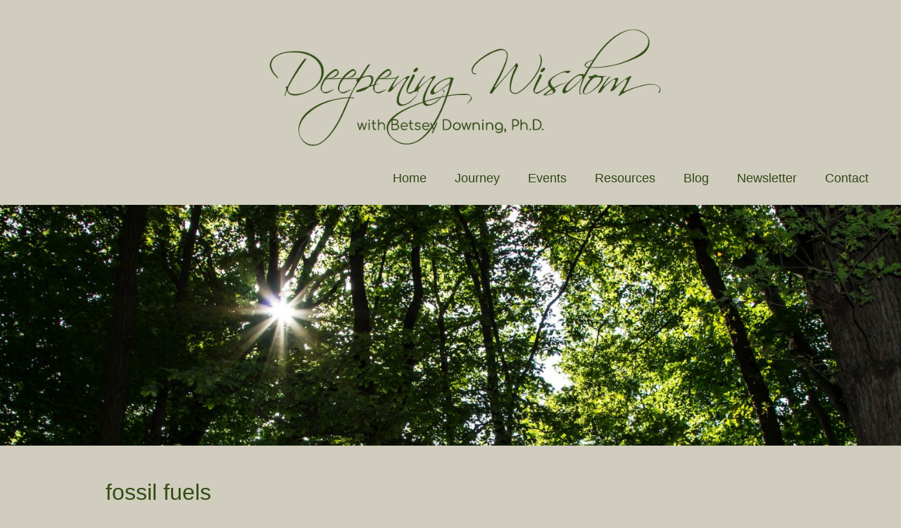

--- FILE ---
content_type: text/html; charset=UTF-8
request_url: https://www.betseydowning.com/tag/fossil-fuels/
body_size: 10461
content:
<!DOCTYPE html>
<html dir="ltr" lang="en-US">
<head>
<meta charset="UTF-8" />
<meta name="viewport" content="width=device-width, initial-scale=1" />
<link href="https://www.betseydowning.com/wp-content/thesis/skins/betsey_downing/css/font-awesome.min.css" rel="stylesheet" />
<link href="https://www.betseydowning.com/wp-content/thesis/skins/betsey_downing/css.css?v=1673849742" rel="stylesheet" />
<title>fossil fuels</title>
<meta name="robots" content="noodp, noydir" />
<link href="https://www.betseydowning.com/tag/fossil-fuels/" rel="canonical" />
<!-- Begin Constant Contact Active Forms -->
<script> var _ctct_m = "9aab525317c8aac6af11f88bd7b36ed6"; </script>
<script id="signupScript" src="//static.ctctcdn.com/js/signup-form-widget/current/signup-form-widget.min.js" async defer></script>
<!-- End Constant Contact Active Forms -->
<link href="https://www.betseydowning.com/feed/" rel="alternate" type="application/rss+xml" title="Betsey Downing &#8211; Deepening Wisdom feed" />
<link href="https://www.betseydowning.com/xmlrpc.php" rel="pingback" />
<link href="https://www.betseydowning.com/wp-content/themes/thesis/lib/images/favicon.ico" rel="shortcut icon" />
<link rel="alternate" type="application/rss+xml" title="Betsey Downing - Deepening Wisdom &raquo; fossil fuels Tag Feed" href="https://www.betseydowning.com/tag/fossil-fuels/feed/" />
<style id='wp-emoji-styles-inline-css' type='text/css'>

	img.wp-smiley, img.emoji {
		display: inline !important;
		border: none !important;
		box-shadow: none !important;
		height: 1em !important;
		width: 1em !important;
		margin: 0 0.07em !important;
		vertical-align: -0.1em !important;
		background: none !important;
		padding: 0 !important;
	}
/*# sourceURL=wp-emoji-styles-inline-css */
</style>
<style id='wp-block-library-inline-css' type='text/css'>
:root{--wp-block-synced-color:#7a00df;--wp-block-synced-color--rgb:122,0,223;--wp-bound-block-color:var(--wp-block-synced-color);--wp-editor-canvas-background:#ddd;--wp-admin-theme-color:#007cba;--wp-admin-theme-color--rgb:0,124,186;--wp-admin-theme-color-darker-10:#006ba1;--wp-admin-theme-color-darker-10--rgb:0,107,160.5;--wp-admin-theme-color-darker-20:#005a87;--wp-admin-theme-color-darker-20--rgb:0,90,135;--wp-admin-border-width-focus:2px}@media (min-resolution:192dpi){:root{--wp-admin-border-width-focus:1.5px}}.wp-element-button{cursor:pointer}:root .has-very-light-gray-background-color{background-color:#eee}:root .has-very-dark-gray-background-color{background-color:#313131}:root .has-very-light-gray-color{color:#eee}:root .has-very-dark-gray-color{color:#313131}:root .has-vivid-green-cyan-to-vivid-cyan-blue-gradient-background{background:linear-gradient(135deg,#00d084,#0693e3)}:root .has-purple-crush-gradient-background{background:linear-gradient(135deg,#34e2e4,#4721fb 50%,#ab1dfe)}:root .has-hazy-dawn-gradient-background{background:linear-gradient(135deg,#faaca8,#dad0ec)}:root .has-subdued-olive-gradient-background{background:linear-gradient(135deg,#fafae1,#67a671)}:root .has-atomic-cream-gradient-background{background:linear-gradient(135deg,#fdd79a,#004a59)}:root .has-nightshade-gradient-background{background:linear-gradient(135deg,#330968,#31cdcf)}:root .has-midnight-gradient-background{background:linear-gradient(135deg,#020381,#2874fc)}:root{--wp--preset--font-size--normal:16px;--wp--preset--font-size--huge:42px}.has-regular-font-size{font-size:1em}.has-larger-font-size{font-size:2.625em}.has-normal-font-size{font-size:var(--wp--preset--font-size--normal)}.has-huge-font-size{font-size:var(--wp--preset--font-size--huge)}.has-text-align-center{text-align:center}.has-text-align-left{text-align:left}.has-text-align-right{text-align:right}.has-fit-text{white-space:nowrap!important}#end-resizable-editor-section{display:none}.aligncenter{clear:both}.items-justified-left{justify-content:flex-start}.items-justified-center{justify-content:center}.items-justified-right{justify-content:flex-end}.items-justified-space-between{justify-content:space-between}.screen-reader-text{border:0;clip-path:inset(50%);height:1px;margin:-1px;overflow:hidden;padding:0;position:absolute;width:1px;word-wrap:normal!important}.screen-reader-text:focus{background-color:#ddd;clip-path:none;color:#444;display:block;font-size:1em;height:auto;left:5px;line-height:normal;padding:15px 23px 14px;text-decoration:none;top:5px;width:auto;z-index:100000}html :where(.has-border-color){border-style:solid}html :where([style*=border-top-color]){border-top-style:solid}html :where([style*=border-right-color]){border-right-style:solid}html :where([style*=border-bottom-color]){border-bottom-style:solid}html :where([style*=border-left-color]){border-left-style:solid}html :where([style*=border-width]){border-style:solid}html :where([style*=border-top-width]){border-top-style:solid}html :where([style*=border-right-width]){border-right-style:solid}html :where([style*=border-bottom-width]){border-bottom-style:solid}html :where([style*=border-left-width]){border-left-style:solid}html :where(img[class*=wp-image-]){height:auto;max-width:100%}:where(figure){margin:0 0 1em}html :where(.is-position-sticky){--wp-admin--admin-bar--position-offset:var(--wp-admin--admin-bar--height,0px)}@media screen and (max-width:600px){html :where(.is-position-sticky){--wp-admin--admin-bar--position-offset:0px}}

/*# sourceURL=wp-block-library-inline-css */
</style><style id='wp-block-categories-inline-css' type='text/css'>
.wp-block-categories{box-sizing:border-box}.wp-block-categories.alignleft{margin-right:2em}.wp-block-categories.alignright{margin-left:2em}.wp-block-categories.wp-block-categories-dropdown.aligncenter{text-align:center}.wp-block-categories .wp-block-categories__label{display:block;width:100%}
/*# sourceURL=https://www.betseydowning.com/wp-includes/blocks/categories/style.min.css */
</style>
<style id='wp-block-heading-inline-css' type='text/css'>
h1:where(.wp-block-heading).has-background,h2:where(.wp-block-heading).has-background,h3:where(.wp-block-heading).has-background,h4:where(.wp-block-heading).has-background,h5:where(.wp-block-heading).has-background,h6:where(.wp-block-heading).has-background{padding:1.25em 2.375em}h1.has-text-align-left[style*=writing-mode]:where([style*=vertical-lr]),h1.has-text-align-right[style*=writing-mode]:where([style*=vertical-rl]),h2.has-text-align-left[style*=writing-mode]:where([style*=vertical-lr]),h2.has-text-align-right[style*=writing-mode]:where([style*=vertical-rl]),h3.has-text-align-left[style*=writing-mode]:where([style*=vertical-lr]),h3.has-text-align-right[style*=writing-mode]:where([style*=vertical-rl]),h4.has-text-align-left[style*=writing-mode]:where([style*=vertical-lr]),h4.has-text-align-right[style*=writing-mode]:where([style*=vertical-rl]),h5.has-text-align-left[style*=writing-mode]:where([style*=vertical-lr]),h5.has-text-align-right[style*=writing-mode]:where([style*=vertical-rl]),h6.has-text-align-left[style*=writing-mode]:where([style*=vertical-lr]),h6.has-text-align-right[style*=writing-mode]:where([style*=vertical-rl]){rotate:180deg}
/*# sourceURL=https://www.betseydowning.com/wp-includes/blocks/heading/style.min.css */
</style>
<style id='wp-block-tag-cloud-inline-css' type='text/css'>
.wp-block-tag-cloud{box-sizing:border-box}.wp-block-tag-cloud.aligncenter{justify-content:center;text-align:center}.wp-block-tag-cloud a{display:inline-block;margin-right:5px}.wp-block-tag-cloud span{display:inline-block;margin-left:5px;text-decoration:none}:root :where(.wp-block-tag-cloud.is-style-outline){display:flex;flex-wrap:wrap;gap:1ch}:root :where(.wp-block-tag-cloud.is-style-outline a){border:1px solid;font-size:unset!important;margin-right:0;padding:1ch 2ch;text-decoration:none!important}
/*# sourceURL=https://www.betseydowning.com/wp-includes/blocks/tag-cloud/style.min.css */
</style>
<style id='global-styles-inline-css' type='text/css'>
:root{--wp--preset--aspect-ratio--square: 1;--wp--preset--aspect-ratio--4-3: 4/3;--wp--preset--aspect-ratio--3-4: 3/4;--wp--preset--aspect-ratio--3-2: 3/2;--wp--preset--aspect-ratio--2-3: 2/3;--wp--preset--aspect-ratio--16-9: 16/9;--wp--preset--aspect-ratio--9-16: 9/16;--wp--preset--color--black: #000000;--wp--preset--color--cyan-bluish-gray: #abb8c3;--wp--preset--color--white: #ffffff;--wp--preset--color--pale-pink: #f78da7;--wp--preset--color--vivid-red: #cf2e2e;--wp--preset--color--luminous-vivid-orange: #ff6900;--wp--preset--color--luminous-vivid-amber: #fcb900;--wp--preset--color--light-green-cyan: #7bdcb5;--wp--preset--color--vivid-green-cyan: #00d084;--wp--preset--color--pale-cyan-blue: #8ed1fc;--wp--preset--color--vivid-cyan-blue: #0693e3;--wp--preset--color--vivid-purple: #9b51e0;--wp--preset--gradient--vivid-cyan-blue-to-vivid-purple: linear-gradient(135deg,rgb(6,147,227) 0%,rgb(155,81,224) 100%);--wp--preset--gradient--light-green-cyan-to-vivid-green-cyan: linear-gradient(135deg,rgb(122,220,180) 0%,rgb(0,208,130) 100%);--wp--preset--gradient--luminous-vivid-amber-to-luminous-vivid-orange: linear-gradient(135deg,rgb(252,185,0) 0%,rgb(255,105,0) 100%);--wp--preset--gradient--luminous-vivid-orange-to-vivid-red: linear-gradient(135deg,rgb(255,105,0) 0%,rgb(207,46,46) 100%);--wp--preset--gradient--very-light-gray-to-cyan-bluish-gray: linear-gradient(135deg,rgb(238,238,238) 0%,rgb(169,184,195) 100%);--wp--preset--gradient--cool-to-warm-spectrum: linear-gradient(135deg,rgb(74,234,220) 0%,rgb(151,120,209) 20%,rgb(207,42,186) 40%,rgb(238,44,130) 60%,rgb(251,105,98) 80%,rgb(254,248,76) 100%);--wp--preset--gradient--blush-light-purple: linear-gradient(135deg,rgb(255,206,236) 0%,rgb(152,150,240) 100%);--wp--preset--gradient--blush-bordeaux: linear-gradient(135deg,rgb(254,205,165) 0%,rgb(254,45,45) 50%,rgb(107,0,62) 100%);--wp--preset--gradient--luminous-dusk: linear-gradient(135deg,rgb(255,203,112) 0%,rgb(199,81,192) 50%,rgb(65,88,208) 100%);--wp--preset--gradient--pale-ocean: linear-gradient(135deg,rgb(255,245,203) 0%,rgb(182,227,212) 50%,rgb(51,167,181) 100%);--wp--preset--gradient--electric-grass: linear-gradient(135deg,rgb(202,248,128) 0%,rgb(113,206,126) 100%);--wp--preset--gradient--midnight: linear-gradient(135deg,rgb(2,3,129) 0%,rgb(40,116,252) 100%);--wp--preset--font-size--small: 13px;--wp--preset--font-size--medium: 20px;--wp--preset--font-size--large: 36px;--wp--preset--font-size--x-large: 42px;--wp--preset--spacing--20: 0.44rem;--wp--preset--spacing--30: 0.67rem;--wp--preset--spacing--40: 1rem;--wp--preset--spacing--50: 1.5rem;--wp--preset--spacing--60: 2.25rem;--wp--preset--spacing--70: 3.38rem;--wp--preset--spacing--80: 5.06rem;--wp--preset--shadow--natural: 6px 6px 9px rgba(0, 0, 0, 0.2);--wp--preset--shadow--deep: 12px 12px 50px rgba(0, 0, 0, 0.4);--wp--preset--shadow--sharp: 6px 6px 0px rgba(0, 0, 0, 0.2);--wp--preset--shadow--outlined: 6px 6px 0px -3px rgb(255, 255, 255), 6px 6px rgb(0, 0, 0);--wp--preset--shadow--crisp: 6px 6px 0px rgb(0, 0, 0);}:where(.is-layout-flex){gap: 0.5em;}:where(.is-layout-grid){gap: 0.5em;}body .is-layout-flex{display: flex;}.is-layout-flex{flex-wrap: wrap;align-items: center;}.is-layout-flex > :is(*, div){margin: 0;}body .is-layout-grid{display: grid;}.is-layout-grid > :is(*, div){margin: 0;}:where(.wp-block-columns.is-layout-flex){gap: 2em;}:where(.wp-block-columns.is-layout-grid){gap: 2em;}:where(.wp-block-post-template.is-layout-flex){gap: 1.25em;}:where(.wp-block-post-template.is-layout-grid){gap: 1.25em;}.has-black-color{color: var(--wp--preset--color--black) !important;}.has-cyan-bluish-gray-color{color: var(--wp--preset--color--cyan-bluish-gray) !important;}.has-white-color{color: var(--wp--preset--color--white) !important;}.has-pale-pink-color{color: var(--wp--preset--color--pale-pink) !important;}.has-vivid-red-color{color: var(--wp--preset--color--vivid-red) !important;}.has-luminous-vivid-orange-color{color: var(--wp--preset--color--luminous-vivid-orange) !important;}.has-luminous-vivid-amber-color{color: var(--wp--preset--color--luminous-vivid-amber) !important;}.has-light-green-cyan-color{color: var(--wp--preset--color--light-green-cyan) !important;}.has-vivid-green-cyan-color{color: var(--wp--preset--color--vivid-green-cyan) !important;}.has-pale-cyan-blue-color{color: var(--wp--preset--color--pale-cyan-blue) !important;}.has-vivid-cyan-blue-color{color: var(--wp--preset--color--vivid-cyan-blue) !important;}.has-vivid-purple-color{color: var(--wp--preset--color--vivid-purple) !important;}.has-black-background-color{background-color: var(--wp--preset--color--black) !important;}.has-cyan-bluish-gray-background-color{background-color: var(--wp--preset--color--cyan-bluish-gray) !important;}.has-white-background-color{background-color: var(--wp--preset--color--white) !important;}.has-pale-pink-background-color{background-color: var(--wp--preset--color--pale-pink) !important;}.has-vivid-red-background-color{background-color: var(--wp--preset--color--vivid-red) !important;}.has-luminous-vivid-orange-background-color{background-color: var(--wp--preset--color--luminous-vivid-orange) !important;}.has-luminous-vivid-amber-background-color{background-color: var(--wp--preset--color--luminous-vivid-amber) !important;}.has-light-green-cyan-background-color{background-color: var(--wp--preset--color--light-green-cyan) !important;}.has-vivid-green-cyan-background-color{background-color: var(--wp--preset--color--vivid-green-cyan) !important;}.has-pale-cyan-blue-background-color{background-color: var(--wp--preset--color--pale-cyan-blue) !important;}.has-vivid-cyan-blue-background-color{background-color: var(--wp--preset--color--vivid-cyan-blue) !important;}.has-vivid-purple-background-color{background-color: var(--wp--preset--color--vivid-purple) !important;}.has-black-border-color{border-color: var(--wp--preset--color--black) !important;}.has-cyan-bluish-gray-border-color{border-color: var(--wp--preset--color--cyan-bluish-gray) !important;}.has-white-border-color{border-color: var(--wp--preset--color--white) !important;}.has-pale-pink-border-color{border-color: var(--wp--preset--color--pale-pink) !important;}.has-vivid-red-border-color{border-color: var(--wp--preset--color--vivid-red) !important;}.has-luminous-vivid-orange-border-color{border-color: var(--wp--preset--color--luminous-vivid-orange) !important;}.has-luminous-vivid-amber-border-color{border-color: var(--wp--preset--color--luminous-vivid-amber) !important;}.has-light-green-cyan-border-color{border-color: var(--wp--preset--color--light-green-cyan) !important;}.has-vivid-green-cyan-border-color{border-color: var(--wp--preset--color--vivid-green-cyan) !important;}.has-pale-cyan-blue-border-color{border-color: var(--wp--preset--color--pale-cyan-blue) !important;}.has-vivid-cyan-blue-border-color{border-color: var(--wp--preset--color--vivid-cyan-blue) !important;}.has-vivid-purple-border-color{border-color: var(--wp--preset--color--vivid-purple) !important;}.has-vivid-cyan-blue-to-vivid-purple-gradient-background{background: var(--wp--preset--gradient--vivid-cyan-blue-to-vivid-purple) !important;}.has-light-green-cyan-to-vivid-green-cyan-gradient-background{background: var(--wp--preset--gradient--light-green-cyan-to-vivid-green-cyan) !important;}.has-luminous-vivid-amber-to-luminous-vivid-orange-gradient-background{background: var(--wp--preset--gradient--luminous-vivid-amber-to-luminous-vivid-orange) !important;}.has-luminous-vivid-orange-to-vivid-red-gradient-background{background: var(--wp--preset--gradient--luminous-vivid-orange-to-vivid-red) !important;}.has-very-light-gray-to-cyan-bluish-gray-gradient-background{background: var(--wp--preset--gradient--very-light-gray-to-cyan-bluish-gray) !important;}.has-cool-to-warm-spectrum-gradient-background{background: var(--wp--preset--gradient--cool-to-warm-spectrum) !important;}.has-blush-light-purple-gradient-background{background: var(--wp--preset--gradient--blush-light-purple) !important;}.has-blush-bordeaux-gradient-background{background: var(--wp--preset--gradient--blush-bordeaux) !important;}.has-luminous-dusk-gradient-background{background: var(--wp--preset--gradient--luminous-dusk) !important;}.has-pale-ocean-gradient-background{background: var(--wp--preset--gradient--pale-ocean) !important;}.has-electric-grass-gradient-background{background: var(--wp--preset--gradient--electric-grass) !important;}.has-midnight-gradient-background{background: var(--wp--preset--gradient--midnight) !important;}.has-small-font-size{font-size: var(--wp--preset--font-size--small) !important;}.has-medium-font-size{font-size: var(--wp--preset--font-size--medium) !important;}.has-large-font-size{font-size: var(--wp--preset--font-size--large) !important;}.has-x-large-font-size{font-size: var(--wp--preset--font-size--x-large) !important;}
/*# sourceURL=global-styles-inline-css */
</style>

<link rel='stylesheet' id='contact-form-7-css' href='https://www.betseydowning.com/wp-content/plugins/contact-form-7/includes/css/styles.css?ver=6.1.4' type='text/css' media='all' />
<script type="text/javascript" src="https://www.betseydowning.com/wp-includes/js/jquery/jquery.min.js?ver=3.7.1" id="jquery-core-js"></script>
<script type="text/javascript" src="https://www.betseydowning.com/wp-includes/js/jquery/jquery-migrate.min.js?ver=3.4.1" id="jquery-migrate-js"></script>
<script type="text/javascript" src="https://www.betseydowning.com/wp-content/plugins/wp-cart-for-digital-products/lib/jquery.external.lib.js?ver=6.9" id="jquery.external.lib.js-js"></script>
<script type="text/javascript" src="https://www.betseydowning.com/wp-content/plugins/wp-cart-for-digital-products/lib/jquery.lightbox-0.5.pack.js?ver=6.9" id="jquery.lightbox-js"></script>
<link rel="https://api.w.org/" href="https://www.betseydowning.com/wp-json/" /><link rel="alternate" title="JSON" type="application/json" href="https://www.betseydowning.com/wp-json/wp/v2/tags/50" /><link type="text/css" rel="stylesheet" href="https://www.betseydowning.com/wp-content/plugins/wp-cart-for-digital-products/css/wp_eStore_style.css?ver=8.5.8" />

<!-- WP eStore plugin v8.5.8 - https://www.tipsandtricks-hq.com/wordpress-estore-plugin-complete-solution-to-sell-digital-products-from-your-wordpress-blog-securely-1059/ -->
<script type="text/javascript">
	JS_WP_ESTORE_CURRENCY_SYMBOL = "$";
	JS_WP_ESTORE_VARIATION_ADD_STRING = "+";
        JS_WP_ESTORE_VARIATION_DECIMAL_SEPERATOR = ".";
	JS_WP_ESTORE_VARIATION_THOUSAND_SEPERATOR = ",";
        JS_WP_ESTORE_VARIATION_CURRENCY_POS = "left";
        JS_WP_ESTORE_VARIATION_NUM_OF_DECIMALS = "2";
	JS_WP_ESTORE_MINIMUM_PRICE_YOU_CAN_ENTER = "The minimum amount you can specify is ";
        JS_WP_ESTORE_URL = "https://www.betseydowning.com/wp-content/plugins/wp-cart-for-digital-products";
        JS_WP_ESTORE_SELECT_OPTION_STRING = "Select Option";
        JS_WP_ESTORE_SELECT_OPTION_ERROR_MSG = "You need to select an option before you can proceed.";</script><script type="text/javascript" src="https://www.betseydowning.com/wp-content/plugins/wp-cart-for-digital-products/lib/eStore_read_form.js?ver=8.5.8"></script><noscript><style>.menu { display: block; }</style></noscript></head>
<body class="template-tag template-fossil-fuels byobbase">
<div id="branding_area" class="area_wrapper">
		<div class="columns_1">
			<div class="full">
						<div class="text_box brand_image">
							<p style="text-align: center;"><a href="https://www.betseydowning.com/"><img loading="lazy" decoding="async" class="aligncenter wp-image-2242" src="https://www.betseydowning.com/wp-content/uploads/2021/08/DW5.gif" alt="" width="656" height="200" /></a></p>
						</div>
			</div>
		</div>
	<div style="clear:both"></div>
</div>
<div id="top_menu_area" class="area_wrapper">
		<div class="columns_1">
			<div class="full">
						<span class="menu_control">≡ Menu</span>
<ul id="top_menu" class="menu"><li id="menu-item-20" class="menu-item menu-item-type-custom menu-item-object-custom menu-item-home menu-item-20"><a href="https://www.betseydowning.com/">Home</a></li>
<li id="menu-item-21" class="menu-item menu-item-type-post_type menu-item-object-page menu-item-21"><a href="https://www.betseydowning.com/about/">Journey</a></li>
<li id="menu-item-2185" class="menu-item menu-item-type-post_type menu-item-object-page menu-item-has-children menu-item-2185"><a href="https://www.betseydowning.com/upcoming-events/">Events</a>
<ul class="sub-menu">
	<li id="menu-item-3590" class="menu-item menu-item-type-post_type menu-item-object-page menu-item-3590"><a href="https://www.betseydowning.com/2024-power-of-words/">Power of Words 2024</a></li>
	<li id="menu-item-2186" class="menu-item menu-item-type-post_type menu-item-object-page menu-item-2186"><a href="https://www.betseydowning.com/conversations-with-betsey/">Conversations with Betsey</a></li>
</ul>
</li>
<li id="menu-item-615" class="menu-item menu-item-type-post_type menu-item-object-page menu-item-615"><a href="https://www.betseydowning.com/resources/">Resources</a></li>
<li id="menu-item-2256" class="menu-item menu-item-type-post_type menu-item-object-page current_page_parent menu-item-2256"><a href="https://www.betseydowning.com/blog/">Blog</a></li>
<li id="menu-item-2217" class="menu-item menu-item-type-post_type menu-item-object-page menu-item-2217"><a href="https://www.betseydowning.com/newsletter/">Newsletter</a></li>
<li id="menu-item-2389" class="menu-item menu-item-type-post_type menu-item-object-page menu-item-2389"><a href="https://www.betseydowning.com/contact/">Contact</a></li>
</ul>
			</div>
		</div>
	<div style="clear:both"></div>
</div>
<div id="page_image_area" class="area_wrapper">
		<div class="columns_1">
			<div class="full">
						<div class="text_box blog_page_image">
							<img loading="lazy" decoding="async" class="aligncenter size-full wp-image-2254" src="https://www.betseydowning.com/wp-content/uploads/2021/08/BlogPageImage.jpg" alt="" width="1800" height="480" srcset="https://www.betseydowning.com/wp-content/uploads/2021/08/BlogPageImage.jpg 1800w, https://www.betseydowning.com/wp-content/uploads/2021/08/BlogPageImage-300x80.jpg 300w, https://www.betseydowning.com/wp-content/uploads/2021/08/BlogPageImage-1024x273.jpg 1024w, https://www.betseydowning.com/wp-content/uploads/2021/08/BlogPageImage-768x205.jpg 768w, https://www.betseydowning.com/wp-content/uploads/2021/08/BlogPageImage-1536x410.jpg 1536w" sizes="(max-width: 1800px) 100vw, 1800px" />
						</div>
			</div>
		</div>
	<div style="clear:both"></div>
</div>
<div id="page_title_area" class="area_wrapper">
	<div class="page_wrapper">
		<div class="columns_1">
			<div class="full">
						<div class="page-title">

							<h2>fossil fuels</h2>
						</div>
			</div>
		</div>
	</div>
	<div style="clear:both"></div>
</div>
<div id="home_content_area" class="area_wrapper">
	<div class="page_wrapper">
		<div class="columns_321">
			<div class="two-thirds">
						<article id="post-641" class="post_box home_archive top" itemscope itemtype="https://schema.org/Article">
							<div class="headline_area">
								<h3 class="headline" itemprop="headline"><a href="https://www.betseydowning.com/solutions-abound-but-first/" rel="bookmark">Solutions Abound, but First &#8230;</a></h3>
								<meta itemprop="datePublished" content="2015-05-08" />
								<meta itemprop="dateModified" content="2015-07-10" />
								<span class="post_date" title="2015-05-08">08 May, 2015</span>
							</div>
							<div class="post_content post_excerpt" itemprop="description">
<p>Solutions Abound, but First &#8230; Solutions abound to respond to the Climate Crisis, but first we need to acknowledge the extent of the problem. We need to see and accept how dire the climate situation is &#8230; I know, people don&#8217;t want to read these words, or stop long enough in their busy schedules to [...]</p>
							</div>
								<a href="https://www.betseydowning.com/solutions-abound-but-first/" title="Visit our Solutions Abound, but First &#8230; page" class="read-more">Read More</a>
						</article>
			</div>
			<div class="one-third">
<div class="widget widget_block" id="block-7">
<h4 class="wp-block-heading">Post Categories</h4>
</div><div class="widget widget_block widget_categories" id="block-8"><ul class="wp-block-categories-list wp-block-categories">	<li class="cat-item cat-item-27"><a href="https://www.betseydowning.com/category/betseys-blog/">Betsey&#039;s Blog</a>
</li>
	<li class="cat-item cat-item-31"><a href="https://www.betseydowning.com/category/climate/">Climate</a>
</li>
	<li class="cat-item cat-item-111"><a href="https://www.betseydowning.com/category/racial-equality/">Racial Equality</a>
</li>
</ul></div><div class="widget widget_block" id="block-5">
<h4 class="wp-block-heading">Post Tags</h4>
</div><div class="widget widget_block widget_tag_cloud" id="block-6"><p class="wp-block-tag-cloud"><a href="https://www.betseydowning.com/tag/aging/" class="tag-cloud-link tag-link-73 tag-link-position-1" style="font-size: 8pt;" aria-label="Aging (1 item)">Aging</a>
<a href="https://www.betseydowning.com/tag/barbara-marx-hubbard/" class="tag-cloud-link tag-link-76 tag-link-position-2" style="font-size: 8pt;" aria-label="Barbara Marx Hubbard (1 item)">Barbara Marx Hubbard</a>
<a href="https://www.betseydowning.com/tag/betsey-downing/" class="tag-cloud-link tag-link-4 tag-link-position-3" style="font-size: 22pt;" aria-label="betsey downing (3 items)">betsey downing</a>
<a href="https://www.betseydowning.com/tag/beyond-awakening-series/" class="tag-cloud-link tag-link-70 tag-link-position-4" style="font-size: 8pt;" aria-label="beyond awakening series (1 item)">beyond awakening series</a>
<a href="https://www.betseydowning.com/tag/biology-of-belief/" class="tag-cloud-link tag-link-71 tag-link-position-5" style="font-size: 8pt;" aria-label="biology of belief (1 item)">biology of belief</a>
<a href="https://www.betseydowning.com/tag/black-lives-matter/" class="tag-cloud-link tag-link-105 tag-link-position-6" style="font-size: 8pt;" aria-label="Black lives matter (1 item)">Black lives matter</a>
<a href="https://www.betseydowning.com/tag/bruce-lipton/" class="tag-cloud-link tag-link-10 tag-link-position-7" style="font-size: 16.4pt;" aria-label="bruce lipton (2 items)">bruce lipton</a>
<a href="https://www.betseydowning.com/tag/capitaliasm/" class="tag-cloud-link tag-link-95 tag-link-position-8" style="font-size: 8pt;" aria-label="capitaliasm (1 item)">capitaliasm</a>
<a href="https://www.betseydowning.com/tag/citizens-climate-lobby/" class="tag-cloud-link tag-link-54 tag-link-position-9" style="font-size: 16.4pt;" aria-label="Citizens Climate Lobby (2 items)">Citizens Climate Lobby</a>
<a href="https://www.betseydowning.com/tag/climate-change/" class="tag-cloud-link tag-link-41 tag-link-position-10" style="font-size: 22pt;" aria-label="climate change (3 items)">climate change</a>
<a href="https://www.betseydowning.com/tag/climate-destabilization/" class="tag-cloud-link tag-link-88 tag-link-position-11" style="font-size: 8pt;" aria-label="climate destabilization (1 item)">climate destabilization</a>
<a href="https://www.betseydowning.com/tag/douglas-brooks/" class="tag-cloud-link tag-link-89 tag-link-position-12" style="font-size: 8pt;" aria-label="Douglas Brooks (1 item)">Douglas Brooks</a>
<a href="https://www.betseydowning.com/tag/drew-dellinger/" class="tag-cloud-link tag-link-32 tag-link-position-13" style="font-size: 16.4pt;" aria-label="Drew Dellinger (2 items)">Drew Dellinger</a>
<a href="https://www.betseydowning.com/tag/environment/" class="tag-cloud-link tag-link-94 tag-link-position-14" style="font-size: 16.4pt;" aria-label="environment (2 items)">environment</a>
<a href="https://www.betseydowning.com/tag/epigenetics/" class="tag-cloud-link tag-link-69 tag-link-position-15" style="font-size: 8pt;" aria-label="epigenetics (1 item)">epigenetics</a>
<a href="https://www.betseydowning.com/tag/famine/" class="tag-cloud-link tag-link-103 tag-link-position-16" style="font-size: 8pt;" aria-label="famine (1 item)">famine</a>
<a href="https://www.betseydowning.com/tag/flooding/" class="tag-cloud-link tag-link-104 tag-link-position-17" style="font-size: 8pt;" aria-label="flooding (1 item)">flooding</a>
<a href="https://www.betseydowning.com/tag/george-floyd/" class="tag-cloud-link tag-link-108 tag-link-position-18" style="font-size: 8pt;" aria-label="George Floyd (1 item)">George Floyd</a>
<a href="https://www.betseydowning.com/tag/girls/" class="tag-cloud-link tag-link-85 tag-link-position-19" style="font-size: 8pt;" aria-label="girls (1 item)">girls</a>
<a href="https://www.betseydowning.com/tag/global-warming/" class="tag-cloud-link tag-link-99 tag-link-position-20" style="font-size: 8pt;" aria-label="global warming (1 item)">global warming</a>
<a href="https://www.betseydowning.com/tag/intersection-of-poverty/" class="tag-cloud-link tag-link-91 tag-link-position-21" style="font-size: 8pt;" aria-label="intersection of poverty (1 item)">intersection of poverty</a>
<a href="https://www.betseydowning.com/tag/jean-houston/" class="tag-cloud-link tag-link-75 tag-link-position-22" style="font-size: 8pt;" aria-label="Jean Houston (1 item)">Jean Houston</a>
<a href="https://www.betseydowning.com/tag/joanna-macy/" class="tag-cloud-link tag-link-74 tag-link-position-23" style="font-size: 8pt;" aria-label="Joanna Macy (1 item)">Joanna Macy</a>
<a href="https://www.betseydowning.com/tag/job-one-for-humanity/" class="tag-cloud-link tag-link-100 tag-link-position-24" style="font-size: 8pt;" aria-label="job one for humanity (1 item)">job one for humanity</a>
<a href="https://www.betseydowning.com/tag/joe-newman/" class="tag-cloud-link tag-link-79 tag-link-position-25" style="font-size: 8pt;" aria-label="Joe Newman (1 item)">Joe Newman</a>
<a href="https://www.betseydowning.com/tag/lester-brown/" class="tag-cloud-link tag-link-77 tag-link-position-26" style="font-size: 8pt;" aria-label="Lester Brown (1 item)">Lester Brown</a>
<a href="https://www.betseydowning.com/tag/mass-extinction/" class="tag-cloud-link tag-link-102 tag-link-position-27" style="font-size: 8pt;" aria-label="mass extinction (1 item)">mass extinction</a>
<a href="https://www.betseydowning.com/tag/money-out-of-politics/" class="tag-cloud-link tag-link-35 tag-link-position-28" style="font-size: 16.4pt;" aria-label="money out of politics (2 items)">money out of politics</a>
<a href="https://www.betseydowning.com/tag/noam-chomsky/" class="tag-cloud-link tag-link-78 tag-link-position-29" style="font-size: 8pt;" aria-label="Noam Chomsky (1 item)">Noam Chomsky</a>
<a href="https://www.betseydowning.com/tag/oceans/" class="tag-cloud-link tag-link-101 tag-link-position-30" style="font-size: 8pt;" aria-label="oceans (1 item)">oceans</a>
<a href="https://www.betseydowning.com/tag/one-billion/" class="tag-cloud-link tag-link-83 tag-link-position-31" style="font-size: 8pt;" aria-label="one billion (1 item)">one billion</a>
<a href="https://www.betseydowning.com/tag/over-age-of-75/" class="tag-cloud-link tag-link-82 tag-link-position-32" style="font-size: 8pt;" aria-label="over age of 75 (1 item)">over age of 75</a>
<a href="https://www.betseydowning.com/tag/passion/" class="tag-cloud-link tag-link-81 tag-link-position-33" style="font-size: 8pt;" aria-label="passion (1 item)">passion</a>
<a href="https://www.betseydowning.com/tag/peoples-climate-march/" class="tag-cloud-link tag-link-36 tag-link-position-34" style="font-size: 16.4pt;" aria-label="People&#039;s Climate March (2 items)">People&#039;s Climate March</a>
<a href="https://www.betseydowning.com/tag/philosophical-teaching/" class="tag-cloud-link tag-link-90 tag-link-position-35" style="font-size: 8pt;" aria-label="philosophical teaching (1 item)">philosophical teaching</a>
<a href="https://www.betseydowning.com/tag/police-violence-take-a-knee/" class="tag-cloud-link tag-link-109 tag-link-position-36" style="font-size: 8pt;" aria-label="police violence. take a knee (1 item)">police violence. take a knee</a>
<a href="https://www.betseydowning.com/tag/racism/" class="tag-cloud-link tag-link-92 tag-link-position-37" style="font-size: 8pt;" aria-label="racism (1 item)">racism</a>
<a href="https://www.betseydowning.com/tag/significance/" class="tag-cloud-link tag-link-80 tag-link-position-38" style="font-size: 8pt;" aria-label="significance (1 item)">significance</a>
<a href="https://www.betseydowning.com/tag/spontaneous-evolution/" class="tag-cloud-link tag-link-72 tag-link-position-39" style="font-size: 8pt;" aria-label="spontaneous evolution (1 item)">spontaneous evolution</a>
<a href="https://www.betseydowning.com/tag/the-great-turning/" class="tag-cloud-link tag-link-107 tag-link-position-40" style="font-size: 8pt;" aria-label="The Great Turning (1 item)">The Great Turning</a>
<a href="https://www.betseydowning.com/tag/valentines-day/" class="tag-cloud-link tag-link-87 tag-link-position-41" style="font-size: 8pt;" aria-label="Valentine&#039;s day (1 item)">Valentine&#039;s day</a>
<a href="https://www.betseydowning.com/tag/violence-against-women/" class="tag-cloud-link tag-link-86 tag-link-position-42" style="font-size: 8pt;" aria-label="violence against women (1 item)">violence against women</a>
<a href="https://www.betseydowning.com/tag/war/" class="tag-cloud-link tag-link-93 tag-link-position-43" style="font-size: 8pt;" aria-label="war (1 item)">war</a>
<a href="https://www.betseydowning.com/tag/women/" class="tag-cloud-link tag-link-84 tag-link-position-44" style="font-size: 8pt;" aria-label="women (1 item)">women</a>
<a href="https://www.betseydowning.com/tag/yoga-of-engagement/" class="tag-cloud-link tag-link-3 tag-link-position-45" style="font-size: 16.4pt;" aria-label="yoga of engagement (2 items)">yoga of engagement</a></p></div><div class="widget widget_block" id="block-9"><div style="background-color:none;display: none;">
<p class="my_class" style="visibility: hidden; text-align:center;margin-bottom:0px;"><a href="https://www.crispbot.com/news/">Latest trending news</a></p></div></div>			</div>
		</div>
	</div>
	<div style="clear:both"></div>
</div>
<div id="footer_area" class="area_wrapper">
	<div class="page_wrapper">
		<div class="columns_1">
			<div class="full">
						<div class="text_box footer_content">
							<p style="text-align: center;">Copyright © <script>document.write(new Date().getFullYear())</script> Betsey Downing. All Rights Reserved.</p>
<p style="text-align: center;"><a href="https://www.betseydowning.com/privacy-policy/">Privacy Policy</a></p>
						</div>
			</div>
		</div>
	</div>
	<div style="clear:both"></div>
</div>
<script type="speculationrules">
{"prefetch":[{"source":"document","where":{"and":[{"href_matches":"/*"},{"not":{"href_matches":["/wp-*.php","/wp-admin/*","/wp-content/uploads/*","/wp-content/*","/wp-content/plugins/*","/wp-content/themes/thesis/*","/*\\?(.+)"]}},{"not":{"selector_matches":"a[rel~=\"nofollow\"]"}},{"not":{"selector_matches":".no-prefetch, .no-prefetch a"}}]},"eagerness":"conservative"}]}
</script>
<script type="text/javascript">
jQuery(document).ready(function($) {
    $(function() {
    	$('[class*=eStore]').find('a[rel*=lightbox]').lightBox({
    	imageLoading: 'https://www.betseydowning.com/wp-content/plugins/wp-cart-for-digital-products/images/lightbox/lightbox-ico-loading.gif',
    	imageBtnClose: 'https://www.betseydowning.com/wp-content/plugins/wp-cart-for-digital-products/images/lightbox/lightbox-btn-close.gif',
    	imageBtnPrev: 'https://www.betseydowning.com/wp-content/plugins/wp-cart-for-digital-products/images/lightbox/lightbox-btn-prev.gif',
    	imageBtnNext: 'https://www.betseydowning.com/wp-content/plugins/wp-cart-for-digital-products/images/lightbox/lightbox-btn-next.gif',
    	imageBlank: 'https://www.betseydowning.com/wp-content/plugins/wp-cart-for-digital-products/images/lightbox/lightbox-blank.gif',
    	txtImage: 'Image',
    	txtOf: 'of'
        });
    });
});
</script>
<script type="text/javascript">
jQuery.noConflict();
jQuery(document).ready(function($) {
$(function() {
	if ($('.t-and-c').length ) {
	    //Terms and condtions is being used so apply validation
	}else{
		return;
	}
	$('.t_and_c_error').hide();
   $(".t-and-c").click(function(){
       if($(".t-and-c").is(':checked')){
    	  $.cookie("eStore_submit_payment","true",{path: '/'});
          $('.t_and_c_error').hide();
       }
       else{
    	   $.cookie("eStore_submit_payment","false",{path: '/'});
       }
   });
   $(".eStore_paypal_checkout_button").click(function(e){
       if(!$(".t-and-c").is(':checked')){
           $('.t_and_c_error').show();
           e.preventDefault();
       }
   });
   $(".eStore_buy_now_button").click(function(e){
       if(!$(".t-and-c").is(':checked')){
           $('.t_and_c_error').show();
           e.preventDefault();
       }
   });
   $(".eStore_subscribe_button").click(function(e){
       if(!$(".t-and-c").is(':checked')){
           $('.t_and_c_error').show();
           e.preventDefault();
       }
   });
	$(".free_download_submit").click(function(e) {//Non-Ajax free download squeeze page button clicked
		if(!$(".t-and-c").is(':checked')){
			$('.t_and_c_error').show();
			e.preventDefault();
		}
	});
 });
 });
</script>
<script type="text/javascript">
jQuery.noConflict();
jQuery(document).ready(function($) {
$(function() {
	var shipping_var_warning_class = $('.shipping_var_changed');
	var shipping_var_warning_default_class = $('.shipping_var_changed_default');
	shipping_var_warning_class.hide();
	$('.shipping_variation').change(function(){
		shipping_var_warning_default_class.hide();
		shipping_var_warning_class.show();
	});
	var eStore_shipping_var_needs_update = false;
	if(shipping_var_warning_class.is(":visible")){eStore_shipping_var_needs_update = true;}
	else if(shipping_var_warning_default_class.is(":visible")){eStore_shipping_var_needs_update = true;}
	$(".eStore_paypal_checkout_button").click(function(e){//Check if shipping variation has been selected
		if(eStore_shipping_var_needs_update){
	    	shipping_var_warning_class.css({'border':'1px solid red','padding':'5px'});
	    	shipping_var_warning_default_class.css({'border':'1px solid red','padding':'5px'});
	    	e.preventDefault();
		}
	});
 });
 });
</script>
<script type="text/javascript">
jQuery.noConflict();
jQuery(document).ready(function($) {
$(function(){
	var eStore_cart_item_qty = $('.eStore_cart_item_qty');
	eStore_cart_item_qty.keypress(function(){
		$('.eStore_qty_change_pinfo').show();
	});
 });
 });
</script>
<script type="text/javascript" src="https://www.betseydowning.com/wp-includes/js/dist/hooks.min.js?ver=dd5603f07f9220ed27f1" id="wp-hooks-js"></script>
<script type="text/javascript" src="https://www.betseydowning.com/wp-includes/js/dist/i18n.min.js?ver=c26c3dc7bed366793375" id="wp-i18n-js"></script>
<script type="text/javascript" id="wp-i18n-js-after">
/* <![CDATA[ */
wp.i18n.setLocaleData( { 'text direction\u0004ltr': [ 'ltr' ] } );
//# sourceURL=wp-i18n-js-after
/* ]]> */
</script>
<script type="text/javascript" src="https://www.betseydowning.com/wp-content/plugins/contact-form-7/includes/swv/js/index.js?ver=6.1.4" id="swv-js"></script>
<script type="text/javascript" id="contact-form-7-js-before">
/* <![CDATA[ */
var wpcf7 = {
    "api": {
        "root": "https:\/\/www.betseydowning.com\/wp-json\/",
        "namespace": "contact-form-7\/v1"
    }
};
//# sourceURL=contact-form-7-js-before
/* ]]> */
</script>
<script type="text/javascript" src="https://www.betseydowning.com/wp-content/plugins/contact-form-7/includes/js/index.js?ver=6.1.4" id="contact-form-7-js"></script>
<script type="text/javascript" src="https://www.google.com/recaptcha/api.js?render=6Lcm52AcAAAAAD5XqbyQ1EI4cqnbVO4dRFBiDU7x&amp;ver=3.0" id="google-recaptcha-js"></script>
<script type="text/javascript" src="https://www.betseydowning.com/wp-includes/js/dist/vendor/wp-polyfill.min.js?ver=3.15.0" id="wp-polyfill-js"></script>
<script type="text/javascript" id="wpcf7-recaptcha-js-before">
/* <![CDATA[ */
var wpcf7_recaptcha = {
    "sitekey": "6Lcm52AcAAAAAD5XqbyQ1EI4cqnbVO4dRFBiDU7x",
    "actions": {
        "homepage": "homepage",
        "contactform": "contactform"
    }
};
//# sourceURL=wpcf7-recaptcha-js-before
/* ]]> */
</script>
<script type="text/javascript" src="https://www.betseydowning.com/wp-content/plugins/contact-form-7/modules/recaptcha/index.js?ver=6.1.4" id="wpcf7-recaptcha-js"></script>
<script id="wp-emoji-settings" type="application/json">
{"baseUrl":"https://s.w.org/images/core/emoji/17.0.2/72x72/","ext":".png","svgUrl":"https://s.w.org/images/core/emoji/17.0.2/svg/","svgExt":".svg","source":{"concatemoji":"https://www.betseydowning.com/wp-includes/js/wp-emoji-release.min.js?ver=6.9"}}
</script>
<script type="module">
/* <![CDATA[ */
/*! This file is auto-generated */
const a=JSON.parse(document.getElementById("wp-emoji-settings").textContent),o=(window._wpemojiSettings=a,"wpEmojiSettingsSupports"),s=["flag","emoji"];function i(e){try{var t={supportTests:e,timestamp:(new Date).valueOf()};sessionStorage.setItem(o,JSON.stringify(t))}catch(e){}}function c(e,t,n){e.clearRect(0,0,e.canvas.width,e.canvas.height),e.fillText(t,0,0);t=new Uint32Array(e.getImageData(0,0,e.canvas.width,e.canvas.height).data);e.clearRect(0,0,e.canvas.width,e.canvas.height),e.fillText(n,0,0);const a=new Uint32Array(e.getImageData(0,0,e.canvas.width,e.canvas.height).data);return t.every((e,t)=>e===a[t])}function p(e,t){e.clearRect(0,0,e.canvas.width,e.canvas.height),e.fillText(t,0,0);var n=e.getImageData(16,16,1,1);for(let e=0;e<n.data.length;e++)if(0!==n.data[e])return!1;return!0}function u(e,t,n,a){switch(t){case"flag":return n(e,"\ud83c\udff3\ufe0f\u200d\u26a7\ufe0f","\ud83c\udff3\ufe0f\u200b\u26a7\ufe0f")?!1:!n(e,"\ud83c\udde8\ud83c\uddf6","\ud83c\udde8\u200b\ud83c\uddf6")&&!n(e,"\ud83c\udff4\udb40\udc67\udb40\udc62\udb40\udc65\udb40\udc6e\udb40\udc67\udb40\udc7f","\ud83c\udff4\u200b\udb40\udc67\u200b\udb40\udc62\u200b\udb40\udc65\u200b\udb40\udc6e\u200b\udb40\udc67\u200b\udb40\udc7f");case"emoji":return!a(e,"\ud83e\u1fac8")}return!1}function f(e,t,n,a){let r;const o=(r="undefined"!=typeof WorkerGlobalScope&&self instanceof WorkerGlobalScope?new OffscreenCanvas(300,150):document.createElement("canvas")).getContext("2d",{willReadFrequently:!0}),s=(o.textBaseline="top",o.font="600 32px Arial",{});return e.forEach(e=>{s[e]=t(o,e,n,a)}),s}function r(e){var t=document.createElement("script");t.src=e,t.defer=!0,document.head.appendChild(t)}a.supports={everything:!0,everythingExceptFlag:!0},new Promise(t=>{let n=function(){try{var e=JSON.parse(sessionStorage.getItem(o));if("object"==typeof e&&"number"==typeof e.timestamp&&(new Date).valueOf()<e.timestamp+604800&&"object"==typeof e.supportTests)return e.supportTests}catch(e){}return null}();if(!n){if("undefined"!=typeof Worker&&"undefined"!=typeof OffscreenCanvas&&"undefined"!=typeof URL&&URL.createObjectURL&&"undefined"!=typeof Blob)try{var e="postMessage("+f.toString()+"("+[JSON.stringify(s),u.toString(),c.toString(),p.toString()].join(",")+"));",a=new Blob([e],{type:"text/javascript"});const r=new Worker(URL.createObjectURL(a),{name:"wpTestEmojiSupports"});return void(r.onmessage=e=>{i(n=e.data),r.terminate(),t(n)})}catch(e){}i(n=f(s,u,c,p))}t(n)}).then(e=>{for(const n in e)a.supports[n]=e[n],a.supports.everything=a.supports.everything&&a.supports[n],"flag"!==n&&(a.supports.everythingExceptFlag=a.supports.everythingExceptFlag&&a.supports[n]);var t;a.supports.everythingExceptFlag=a.supports.everythingExceptFlag&&!a.supports.flag,a.supports.everything||((t=a.source||{}).concatemoji?r(t.concatemoji):t.wpemoji&&t.twemoji&&(r(t.twemoji),r(t.wpemoji)))});
//# sourceURL=https://www.betseydowning.com/wp-includes/js/wp-emoji-loader.min.js
/* ]]> */
</script>
<script>(function(d,g){d[g]||(d[g]=function(g){return this.querySelectorAll("."+g)},Element.prototype[g]=d[g])})(document,"getElementsByClassName");(function(){var classes = document.getElementsByClassName('menu_control');for (i = 0; i < classes.length; i++) {classes[i].onclick = function() {var menu = this.nextElementSibling;if (/show_menu/.test(menu.className))menu.className = menu.className.replace('show_menu', '').trim();else menu.className += ' show_menu';if (/menu_control_triggered/.test(this.className))this.className = this.className.replace('menu_control_triggered', '').trim();else this.className += ' menu_control_triggered';};}})();</script>
                <script>
                        jQuery(document).ready(function ($) {
                            var w = 0,
                                    x = 0,
                                    y = 0,
                                    z = 0;
                            var adjust_size = function () {
                                if ($(".page_wrapper").outerWidth() < 1024 && $(".page_wrapper").outerWidth() > 699) {
                                    w = ($(".columns_312").outerWidth() - $(".columns_312 .one-third").outerWidth());
                                    $(".columns_312 .two-thirds").css("width", w);
                                    x = ($(".columns_321").outerWidth() - $(".columns_321 .one-third").outerWidth());
                                    $(".columns_321 .two-thirds").css("width", x);
                                    y = ($(".columns_431").outerWidth() - $(".columns_431 .one-quarter").outerWidth());
                                    $(".columns_431 .three-quarters").css("width", y);
                                    z = ($(".columns_413").outerWidth() - $(".columns_413 .one-quarter").outerWidth());
                                    $(".columns_413 .three-quarters").css("width", z);
                                } else {
                                    $(".columns_312 .two-thirds").css("width", "");
                                    $(".columns_321 .two-thirds").css("width", "");
                                    $(".columns_431 .three-quarters").css("width", "");
                                    $(".columns_413 .three-quarters").css("width", "");
                                }
                            }
                            adjust_size();
                            $(window).resize(adjust_size);
                        })
                </script>
                </body>
</html>

--- FILE ---
content_type: text/css
request_url: https://www.betseydowning.com/wp-content/thesis/skins/betsey_downing/css.css?v=1673849742
body_size: 4106
content:
/*---:[ Thesis CSS reset ]:---*/
* {
	margin: 0;
	padding: 0;
}
html {
	word-break: break-word;
	-webkit-text-size-adjust: 100%;
	-ms-text-size-adjust: 100%;
}
h1, h2, h3, h4, h5, h6 {
	font-weight: normal;
}
table {
	border-collapse: collapse;
	border-spacing: 0;
	word-break: normal;
}
img, fieldset {
	border: 0;
}
abbr, acronym {
	text-decoration: none;
}
code {
	line-height: 1em;
}
pre {
	overflow: auto;
	word-wrap: normal;
	-moz-tab-size: 4;
	tab-size: 4;
}
sub, sup {
	line-height: 0.5em;
}
img, .wp-caption {
	max-width: 100%;
	height: auto;
}
iframe, video, embed, object {
	display: block;
	max-width: 100%;
}
img {
	display: block;
}
.left, .alignleft, img[align=left] {
	display: block;
	float: left;
}
.right, .alignright, img[align=right] {
	display: block;
	float: right;
}
.center, .aligncenter, img[align=middle] {
	display: block;
	float: none;
	text-align: center;
	margin-right: auto;
	margin-left: auto;
}
.clear {
	clear: both;
}
input[type=submit], button {
	cursor: pointer;
	overflow: visible;
	-webkit-appearance: none;
}
.wp-smiley {
	display: inline;
}
/**
 * Table of Contents:
 *
 * 1.0 - Reset \"like\" - General
 * 2.0 - Typography
 * 3.0 - Structural Grid
 * 4.0 - Menus
 * 5.0 - Post Box Styles
 * 6.0 - Query Box Styles
 * 7.0 - Widget Styles
 * 8.0 - Input Fields
 * 9.0 - Comments
 * 10.0 - Pagination
 * 11.0 - Area Styles
 * 12.0 - Front Template Styles
 * 13.0 - Single Template Styles
 * 14.0 - Archive Template Styles
 * 15.0 - Home Template Styles
 * 16.0 - Custom Template Styles
 * 17.0 - Misc
 * 18.0 - Media Queries
 * -----------------------------------------------------------------------------
 */


 /**
 * 1.0 Reset \"like\" - General
 * -----------------------------------------------------------------------------
 */
body {
	font-size: 16px;
	font-family: Lato, "Helvetica Neue", Helvetica, Arial, Verdana, sans-serif;
	font-weight: 300;
	color:#232323;
	background-color: #D1CDBE;
}

img,
img.alignleft,
img.alignright,
img.aligncenter,
img.alignnone {
	max-width:100%;
	height:auto;
	display:inline-block;
}

.alignleft{	margin-right:26px;}

.alignright{margin-left:26px;}

/** Typical links **/
a{
	color:#702A9A;
}

a:hover{color:#BC35B7;}


 /**
 * 2.0 Typography
 * -----------------------------------------------------------------------------
 */
h1, h2, h3, h4, h5, h6{
	font-family: Comfortaa, "Helvetica Neue", Helvetica, Arial, Verdana, sans-serif;
	color: #324E15;
}

.post_box .headline,
.query_box .headline{
	font-family: Comfortaa, "Helvetica Neue", Helvetica, Arial, Verdana, sans-serif;
	color: #324E15;
}

.widget .widget_title{
	font-family: Comfortaa, "Helvetica Neue", Helvetica, Arial, Verdana, sans-serif;
	color: #324E15;
}

p,
.post_content,
.post_excerpt{
	font-size:20px;
	line-height:32px;
	margin-bottom:26px;
}

.full p,
.full .post_content,
.full .post_excerpt{
	font-size:20px;
	line-height:32px;
	margin-top: 26px;
	margin-bottom:0;
}

.one-third p,
.one-third .post_content,
.one-third .post_excerpt,
.one-quarter p,
.one-quarter .post_content,
.one-quarter .post_excerpt{
	font-size:15px;
	line-height:22px;
	margin-top: 26px;
	margin-bottom:0;
}

h1,
h2.headline{
	font-size:27px;
	line-height:38px;
	margin-top:13px;
}

.full h1{
	font-size:36px;
	line-height:50px;
	margin-top:13px;
}

h2{
	font-size:24px;
	line-height:35px;
	margin-top:13px;
}

.full h2{
	font-size:32px;
	line-height:46px;
	margin-top:13px;
}

.one-third h2,
.one-third h2.headline,
.one-quarter h2,
.one-quarter h2.headline{
	font-size:21px;
	line-height:29px;
	margin-top:13px;
}

h3{
	font-size:21px;
	line-height:31px;
	margin-top:13px;
}

.full h3{
	font-size:28px;
	line-height:41px;
	margin-top: 26px;
}

.one-third h3,
.one-quarter h3{
	font-size:19px;
	line-height:27px;
	margin-top:13px;
}

h4{
	font-size:19px;
	line-height:29px;
	margin-top:13px;
}

.full h4{
	font-size:24px;
	line-height:36px;
	margin-top:13px;
}

.one-third h4,
.one-quarter h4{
	font-size:17px;
	line-height:24px;
	margin-top:13px;
}

h5{
	font-size:16px;
	line-height:27px;
	margin-top:13px;
}
.full h5{
	font-size:20px;
	line-height:32px;
	margin-top:13px;
}

.one-third h5,
.one-quarter h5{
	font-size:15px;
	line-height:21px;
	margin-top:13px;
}

h6{
	font-size:14px;
	line-height:24px;
	margin-top:13px;
}

.full h6{
	font-size:18px;
	line-height:30px;
	margin-top:13px;
}

.one-third h6,
.one-quarter h6{
	font-size:13px;
	line-height:20px;
	margin-top:13px;
}


 /**
 * 3.0 Structural Grid- Version 2.1.11
 * -----------------------------------------------------------------------------
 */
.page_wrapper {
	width: 1032px;
	max-width:100%;
	margin-right: auto;
	margin-left: auto;
}

.clearfix{content: "."; display: block; height: 0; clear: both; visibility: hidden;}

.columns_1,
.columns_2,
.columns_3,
.columns_4,
.columns_321,
.columns_312,
.columns_431,
.columns_413,
.columns_4112,
.columns_4121,
.columns_4211,
.subcolumns{
	clear:both;
	padding:26px 0;
}

.full,
.half,
.one-quarter,
.one-third,
.two-thirds,
.three-quarters{
	float:left;
	-moz-box-sizing: border-box;
	box-sizing: border-box;
}

.reverse_wrapper{
	-moz-box-sizing: border-box;
	box-sizing: border-box;
}

.full{
	width:100%;
	float:none;
	padding:0 26px;
}

.half,
.columns_4112 .reverse_wrapper{
	width:50%;
	padding:0 13px;
}

.one-quarter{
	width:25%;
	padding:0 13px;
}

.three-quarters{
	width:75%;
	padding:0 26px 0 13px;
}

.one-third,
.columns_4121 .reverse_wrapper .one-quarter,
.columns_4112 .reverse_wrapper .one-quarter{
	width:33.3%;
	padding:0 13px;
}

.columns_321 .one-third,
.columns_312 .one-third{
	width:33.5%;
}

.two-thirds,
.columns_4121 .reverse_wrapper .half {
	width:66.5%;
	padding:0 26px 0 13px;
}

.columns_312 .two-thirds{
	float:right;
}
.columns_413 .three-quarters,
.columns_431 .one-quarter,
.columns_4112 .half,
.columns_4121 .reverse_wrapper .half{float:right;}
.columns_4121 .reverse_wrapper{
	width:75%;
	padding:0;
}

.columns_4112 .reverse_wrapper{
	width:75%;
	padding:0;
	float:right;
}

.columns_4112 .reverse_wrapper .half{
	float:right;
	width:66.666%;
}

.columns_4112 .reverse_wrapper .one-quarter{float:left;}
.columns_1:after,
.columns_2:after,
.columns_3:after,
.columns_4:after,
.columns_321:after,
.columns_312:after,
.columns_431:after,
.columns_413:after,
.columns_4112:after,
.columns_4121:after,
.columns_4211:after,
.subcolumns:after{content: "."; display: block; height: 0; clear: both; visibility: hidden;}

/* End Columns Style*/


 /**
 * 4.0 Menus
 * -----------------------------------------------------------------------------
 */

/*  Typical Horizontal Drop Down Menu Structure*/

.menu {
	position: relative;
	z-index: 50;
	list-style: none;
	float:right;
}

.menu li {
	position: relative;
	float: left;
}

.menu .sub-menu {
	position: absolute;
	display: none;
	list-style: none;
	z-index: 110;
	background-color:#D1CDBE;
	width: 400px;
}

.menu .sub-menu .sub-menu {
	top: 0;
	left: 150px;
	margin: 0;
}

.menu a,
.menu li:hover > .sub-menu {display: block;}
.menu .sub-menu li {
	width: 200px;
	clear: both;
}

.menu_control {display: none;}

.menu a,
.menu .current-menu-item .sub-menu a{cursor:pointer;}

.menu .current-menu-item > a {cursor: text;}

/*  Link Styles*/
.menu a, .menu_control {
	font-family: Comfortaa, "Helvetica Neue", Helvetica, Arial, Verdana, sans-serif;
	font-weight: 100;
    font-size: 18px;
    line-height: 16px;
    padding: 10px 20px;
    text-decoration:none;
}

.menu a,
.menu_control{
    color: #32471A;
    background-color:transparent;
}
.menu .current-menu-item .sub-menu a{
    color: #32471A;
    background-color:#fff;
}

/*  Hover Styles*/
.menu a:hover{
    /**color: #fff;*/
    background-color:transparent;
    text-decoration:none;
}
	
	/*  Current Styles*/
.menu .current-menu-item > a {
    color: #fff;
	font-weight:bold;
    background-color: transparent;
    cursor: text;
}

/**
 * 5.0 Post Box Styles
 * -----------------------------------------------------------------------------
 */
ul {
	margin-left:30px;
	margin-bottom:20px;
}
 
 /**
 * 6.0 Query Box Styles
 * -----------------------------------------------------------------------------
 */
 
 /**
 * 7.0 Widget Styles
 * -----------------------------------------------------------------------------
 */
 
 /**
 * 8.0 Input Fields
 * -----------------------------------------------------------------------------
 */

input[type=\"text\"],
input[type=\"email\"],
textarea {
	font-size: inherit;
	line-height: inherit;
	font-family: inherit;
	padding: 5px;
	background-color:$c_bg_input;
}

input[type=\"text\"]:focus,
textarea:focus {
	border-style: solid;
	background-color:#fff;
}

input[type=\"submit\"] {
	color: #702A9A;
	background-color: #dcdcdc;
	text-decoration: none;
	border:none;
	padding: 10px 20px;
}

input[type=\"submit\"]:hover {
	cursor:pointer;
	background-color: #cecece;
}
input[type="submit"], button {
    padding: 10px;
    margin-bottom: 20px;
}
.contact_form * {
    padding: 10px;
	text-align: center;
}
 /**
 * 9.0 Comments
 * -----------------------------------------------------------------------------
 */
.comment {
        margin-top: 26px;
        padding-top: 3px;
        padding-left: 3px;
        clear:both;
}

.comment .comment_author {}

.comment .comment_aux {}

.children .comment {
        list-style-type: none;
        border-style: none;
        padding-left: 13px;
}

.comment .comment_text ul {
        list-style-type: square;
        list-style-position: inside;
}

.comment .comment_text ul,
.comment .comment_text ol {
        margin-left: 26px;
}

.comment p,
.comment .comment_text ul,
.comment .comment_text ol,
.comment .comment_text blockquote,
.comment .comment_text pre {
        margin-bottom: 26px;
}

.comment .comment_text li ul,
.comment .comment_text li ol {
	margin-left: 26px;
	margin-bottom: 0;
}

.comment .comment_text .left,
.comment .comment_text .alignleft {
	margin-bottom: 26px;
	margin-right: 26px;
}

.comment .comment_text .right,
.comment .comment_text .alignright {
        margin-bottom: 26px;
        margin-left: 26px;
}

.comment .comment_text .center,
.comment .comment_text .aligncenter {
        margin: 0 auto 26px auto;
}
.comment .comment_text .block,
.comment .comment_text .alignnone {
        margin: 0 auto 26px 0;
}

.comment .avatar{
	float:left;
	margin:0 13px 13px 0;
}

p.comments_intro,
p.comment_form_title{
	padding-bottom:26px;
}

#commentform label{
	display:block;
	padding-bottom:5px;
}
#commentform input[type=\"text\"]{
	padding:5px;
	width:90%;
	margin-bottom:13px;
}

#commentform textarea{
	padding:5px;
	width:100%;
	margin-bottom:13px;
}


 /**
 * 10.0 Pagination
 * -----------------------------------------------------------------------------
 */
.wp-paginate {
	padding:0;
	margin:0;
}

.wp-paginate li {
	display:inline;
	list-style:none;
}

.wp-paginate a {
	background:#ddd;
	border:1px solid #ccc;
	color:#666;
	margin-right:4px;
	padding:4px 8px;
	text-align:center;
	text-decoration:none;
}

.wp-paginate a:hover,
.wp-paginate a:active {
	background:#ccc;
	color:#888;
}

.wp-paginate .title {
	color:#555;
	margin-right:4px;
}

.wp-paginate .gap {
	color:#999;
	margin-right:4px;
}

.wp-paginate .current {
	color:#fff;
	background:#5f87ae;
	border:1px solid #89adcf;
	margin-right:4px;
	padding:4px 8px;
}

.wp-paginate .page {}

.wp-paginate .prev,
.wp-paginate .next {}


 /**
 * 11.0 Area Styles
 * -----------------------------------------------------------------------------
 */
#footer_area.area_wrapper,
#testimonials_area.area_wrapper {
	border-top-style: solid;
	border-color: #374620;
}
#footer_area.area_wrapper .page_wrapper .columns_1 .full .text_box.footer_content p {
	font-size: 12px;
	margin-bottom: 0;
}
.text_box.tag_line h6 {
	font-size: 17px;
}
#branding_area.area_wrapper .columns_1 .full .text_box.brand_image p {
	margin-bottom: 0;
}
.text_box.collective_awakening p {
	font-size: 16px;
}
.testimonial {
	border-style:solid;
	/**border-color: #374620;
	border-color: #781E2D;*/
	border-color: #91A93C;
	border-width: 1px;
	padding:20px;
}
.testimonial p em img{
	border-radius:50%;
}
.text_box.footer_content p {
	margin-top: 0;
}
 /**
 * 12.0 Front Template Styles
 * -----------------------------------------------------------------------------
 */
.feel_called p {
	margin-bottom:0px;
}

#header_image_area.area_wrapper .columns_1,
#branding_area.area_wrapper .columns_1,
#front_page_image_area.area_wrapper .columns_1,
#page_image_area.area_wrapper .columns_1,
#top_menu_area.area_wrapper .columns_1 {
	padding:0;
	position: relative;
}
#header_image_area.area_wrapper .columns_1 .full,
#branding_area.area_wrapper .columns_1 .full,
#front_page_image_area.area_wrapper .columns_1 .full,
#page_image_area.area_wrapper .columns_1 .full{
	padding:0;
	position: relative;
}
.text_box.testimonial_image img {
	border-radius:50%;
}
.text_box.testimonial_image p {
	margin-top:0;
}
/**#top_menu.menu {
	position: absolute;
  	bottom: 16px;
  	right: 16px;
}
.text_box.front_page_header_image #top_menu_area.area_wrapper .columns_1 .full #top_menu.menu {
	position: absolute;
  	bottom: 66px;
  	right: 16px;
}
*/
#current_event_area.area_wrapper h2 {
	margin-bottom: 0px;
}
 /**
 * 13.0 Single Template Styles
 * -----------------------------------------------------------------------------
 */


 /**
 * 14.0 Archive Template Styles
 * -----------------------------------------------------------------------------
 */


 /**
 * 15.0 Home Template Styles
 * -----------------------------------------------------------------------------
 */


 /**
 * 16.0 Custom Template Styles
 * -----------------------------------------------------------------------------
 */


 /**
 * 17.0 Misc
 * -----------------------------------------------------------------------------
 */

 /**
 * 18.0 Media Queries
 * -----------------------------------------------------------------------------
 */
/* Tablet Landscape Media Query */
@media only screen and (max-width:1024px), screen and (max-device-width:1024px) and (orientation:landscape){
	.page_wrapper{
		width:auto;
		padding:0 8px;
		margin:0;
	}
	.columns_321 .two-thirds {
		width:auto;
		margin-right:320px;
	}
	.columns_321 .one-third {
		float:left;
		width:320px;
		margin-left:-320px;
	}
	.columns_312 .two-thirds {
		width:auto;
		float:right;
		margin-left:320px;
	}
	.columns_312 .one-third {
		width:320px;
		float:left;
		margin-right:-100%;
	}
	.columns_431 .three-quarters {
		width:auto;
		margin-right:250px;
	}
	.columns_431 .one-quarter {
		float:left;
		width:250px;
		margin-left:-250px;
	}
	.columns_413 .three-quarters {
		width:auto;
		float:right;
		margin-left:250px;
	}
	.columns_413 .one-quarter {
		width:250px;
		float:left;
		margin-right:-100%;
	}
	.columns_4121 .reverse_wrapper .half,
	.columns_4112 .reverse_wrapper .half {width:65.666%; }
	iframe{max-width:100%;}
}

/*  Tablet Portrait Media Query*/
@media only screen and (max-width:800px), screen and (max-device-width:800px) and (orientation:portrait){

	.menu_control {
		display: block;
		width: 100%;
		background-color: transparent;
		padding: 1em 26px;
		cursor: pointer;
		-webkit-box-sizing: border-box;
		-moz-box-sizing: border-box;
		box-sizing: border-box;
	}
	.menu,
	.header .menu,
	#top_menu.menu{
		display: none;
		width: 100%;
		border-top: 1px solid #ddd;
		clear: both;
        background-color: #D1CDBE;
	}
	#top_menu.show_menu {
		display: block;
	}
	.menu .sub-menu {
		position: static;
		display: block;
		margin: 0;
		border-top: 1px solid #ddd;
		padding-left: 26px;
	}
	.menu li {
		width: 100%;
		float: none;
		margin-bottom: 0;
	}
	.menu .sub-menu li {
		width: 100%;
	}
	.menu a {
		border-width: 1px 1px 0 0;
		background-color: #fff;
		padding: 1em 26px;
	}
	.menu .current-menu-item > a {background-color: #eee;}
	.menu > li > a {border-left-width: 1px;}
	.menu li:first-child > a:first-child {border-top-width: 0;}
	.columns_321 .two-thirds {
		width:auto;
		margin-right:249px;
	}
	.columns_321 .one-third {
		float:left;
		width:250px;
		margin-left:-250px;
	}
	.columns_312 .two-thirds {
		width:auto;
		float:right;
		margin-left:250px;
	}
	.columns_312 .one-third {
		width:250px;
		float:left;
		margin-right:-100%;
	}
	.columns_3 .one-third {
		width:50%;
		padding-bottom:26px;
	}
	.columns_4 .one-quarter {
		width:50%;
		min-width:250px;
		padding-bottom:26px;
	}
	.columns_4211 .half {
		width:100%;
		padding-bottom:26px;
	}
	.columns_4211 .one-quarter {
		width:50%;
		min-width:250px;
		padding-bottom:26px;
	}
	.columns_4112 .half {
		width:100%;
		padding-bottom:26px;
	}
	.columns_4112 .one-quarter {
		width:50%;
		min-width:250px;
		padding-bottom:26px;
	}
	.columns_4121 .half {
		width:50%;
		padding-bottom:26px;
	}
	.columns_4121 .one-quarter {
		width:50%;
		min-width:250px;
		padding-bottom:26px;
	}
	.columns_4121 .reverse_wrapper{
		width:100%;
		padding-bottom:26px;
	}
	.columns_4112 .reverse_wrapper{
		width:100%;
		padding-bottom:26px;
	}
	.columns_4112 .one-quarter{
		width:50%;
		padding-bottom:26px;
	}
}

/*  Phone Landscape Media Query*/
@media only screen and (max-width:699px),  screen and (max-device-width:699px){
    .menu a {border-right-width: 0;}
	.menu > li > a {border-left-width: 0;}
	.full,
	.half,
	.two-thirds,
	.three-quarters{
		padding:12px 8px;
		width:100%;
		margin-bottom:0;
	}
	.full p, .full .post_content, .full .post_excerpt {
    font-size: 18px;
    margin-top: 0px;
    margin-bottom: 0;
	}
	.one-third,
	.one-quarter{
		padding:12px 8px;
		width:50%;
	}
	.columns_2 .half{
		width:100%;
		float:none;
		padding:12px 8px;
	}
	.columns_321 .two-thirds,
	.columns_312 .one-third {
		width:100%;
		margin-right:0;
		clear:both;
		margin-bottom:26px;
	}
	.columns_321 .one-third,
	.columns_312 .two-thirds {
		float:none;
		width:100%;
		margin-left:0;
		clear:both;
		margin-bottom:26px;
	}
	.columns_431 .three-quarters,
	.columns_413 .one-quarter {
		width:100%;
		margin-right:0;
		clear:both;
		margin-bottom:26px;
	}
	.columns_431 .one-quarter,
	.columns_413 .three-quarters{
		float:none;
		width:100%;
		margin-left:0;
		clear:both;
		margin-bottom:26px;
	}
	.columns_4121 .one-quarter,
	.columns_4121 .half {
		width:100%;
		float:none;
		margin-bottom:26px;
	}
	.columns_4121 .reverse_wrapper .half,
	.columns_4121 .reverse_wrapper .one-quarter {
		width:100%;
		float:none;
		padding:12px 8px;
		margin-bottom:26px;
	}
	.columns_4112 .reverse_wrapper .half,
	.columns_4112 .reverse_wrapper .one-quarter{
		width:100%;
		float:none;
		padding:12px 8px;
		margin-bottom:26px;
	}
}

/*  Phone Portrait Media Query*/
@media only screen and (max-width:415px), screen and (max-device-width:415px) and (orientation:landscape){
    .menu a,
	.menu_control {padding: 1em 13px;}
	.one-third,
	.one-quarter{
		width:100%;
		padding-bottom:0;
		margin-bottom:26px;
	}
	.columns_3 .one-third {
		width:100%;
		margin-bottom:26px;
	}
	.columns_4 .one-quarter,
	.columns_4211 .one-quarter,
	.columns_4112 .one-quarter{
		width:100%;
		margin-bottom:26px;
	}
	.page_wrapper .full,
	.half,
	.page_wrapper .one-quarter,
	.page_wrapper .one-third,
	.page_wrapper .two-thirds,
	.page_wrapper .three-quarters{padding:0;}
	#branding_area.area_wrapper .columns_1 .full,
	#front_page_image_area.area_wrapper .columns_1 .full,
	#tag_line_area.area_wrapper .columns_1 .full {
		margin-bottom: 0;
	}
	.full h5 {
    font-size: 18px;
    line-height: 28px;
    margin-top: 0px;
	}
	.columns_2 {
		padding: 0;
	}
	.columns_2 .half {
		padding: 0 8px;
	}
	h1, h2.headline {
    font-size: 24px;
    line-height: 24px;
	}
	p, .post_content, .post_excerpt {
    font-size: 18px;
	}
	h4 {
    font-size: 18px;
	}
}